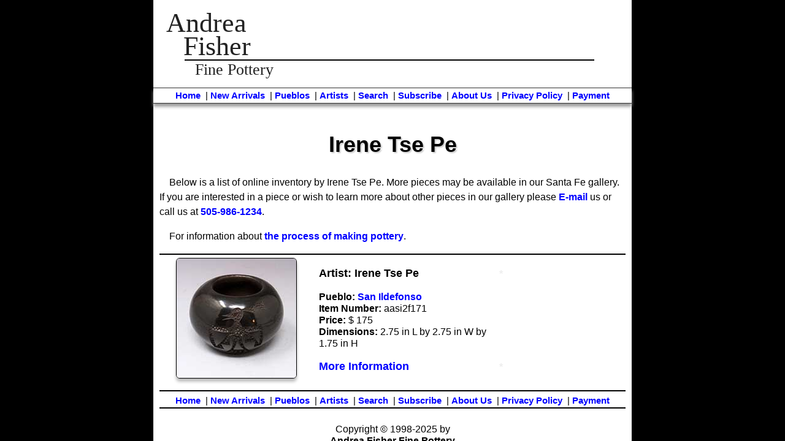

--- FILE ---
content_type: text/html; charset=UTF-8
request_url: https://www.andreafisherpottery.com/cgi-bin/partistlnk.cgi?Irene_Tse_Pe
body_size: 10162
content:

<!DOCTYPE html>
<html lang="en-US" xml:lang="en-US" class="no-js" itemscope itemtype="https://schema.org/WebPage">
<head>

<!-- Google tag (gtag.js) -->
<script async src="https://www.googletagmanager.com/gtag/js?id=G-Y6L198H4CF"></script>
<script>
  window.dataLayer = window.dataLayer || [];
  function gtag(){dataLayer.push(arguments);}
  gtag('js', new Date());

  gtag('config', 'G-Y6L198H4CF');
  
</script>

    <meta http-equiv="Content-Type" content="text/html; charset=utf-8" />
    <link rel="alternate" hreflang="en-US" href="./partistlnk.cgi?Irene_Tse_Pe">
<title>Andrea Fisher Fine Pottery - San Ildefonso
 Pueblo potter 

Irene Tse Pe
</title>
<meta name="description" content="Native American and Southwestern pottery hand made by San Ildefonso
 potter Irene Tse Pe, for sale by Andrea Fisher Fine Pottery in Santa Fe, NM" />
<meta property="og:site_name" content="Andrea Fisher Fine Pottery" />
<meta property="og:type" content="website" />
<meta property="og:title" content="Andrea Fisher Fine Pottery - Southwest Native American pottery hand made by San Ildefonso
 Pueblo potter Irene Tse Pe" />
<meta property="og:description" content="Native American and Southwestern pottery hand made by San Ildefonso
 potter Irene Tse Pe, for sale by Andrea Fisher Fine Pottery in Santa Fe, NM" />
<link rel="stylesheet" href="../css/style.css" type="text/css" media="screen" />
<link rel="stylesheet" href="../css/style-print.css" type="text/css" media="print" />
<meta name="viewport" content="width=device-width, initial-scale=1" />
<link rel="shortcut icon" href="../favicon.gif" />

</head>
<body class="San Ildefonso
">
<script>
document.addEventListener("DOMContentLoaded", function() {
  var lazyloadImages;    

  if ("IntersectionObserver" in window) {
    lazyloadImages = document.querySelectorAll(".lazy");
    var imageObserver = new IntersectionObserver(function(entries, observer) {
      entries.forEach(function(entry) {
        if (entry.isIntersecting) {
          var image = entry.target;
          image.src = image.dataset.src;
          image.classList.remove("lazy");
          imageObserver.unobserve(image);
        }
      });
    });

    lazyloadImages.forEach(function(image) {
      imageObserver.observe(image);
    });
  } else {  
    var lazyloadThrottleTimeout;
    lazyloadImages = document.querySelectorAll(".lazy");
    
    function lazyload () {
      if(lazyloadThrottleTimeout) {
        clearTimeout(lazyloadThrottleTimeout);
      }    

      lazyloadThrottleTimeout = setTimeout(function() {
        var scrollTop = window.pageYOffset;
        lazyloadImages.forEach(function(img) {
            if(img.offsetTop < (window.innerHeight + scrollTop)) {
              img.src = img.dataset.src;
              img.classList.remove('lazy');
            }
        });
        if(lazyloadImages.length == 0) { 
          document.removeEventListener("scroll", lazyload);
          window.removeEventListener("resize", lazyload);
          window.removeEventListener("orientationChange", lazyload);
        }
      }, 20);
    }

    document.addEventListener("scroll", lazyload);
    window.addEventListener("resize", lazyload);
    window.addEventListener("orientationChange", lazyload);
  }
}); </script>

  <div class="skiptocontent" style="visibility:hidden"><a href="#main">skip to main content</a>&nbsp;<a href="#top-links">Skip to main navigation</a></div>
<div id="container">
<div class="container01">
	<div class="artist-white">
<div class="top-block">
	<header role="banner"><br/>
		<div class="buffer-top">
				<div class="logo-link" role="banner" style="text-align: left;"><a href="mailto:info@andreafisherpottery.com">
				<div class="logo-title"><span class="big-name">Andrea</span><span class="cr"><br/></span>
					<span class="big-name1">Fisher</span><br/>
					<div class="fine-pottery-square">
					<hr />
					<span class="big-name2">Fine Pottery</span></div></div></a></div></div>
		</header><br/>
<nav>
<div class="noprint upper-nav" id="top-links" style="font-size:95%;">
<a href="../index.html">Home</a>
&nbsp;|&nbsp;<a href="./dosearch.cgi?search_for=New+Arrival">New Arrivals</a>
&nbsp;|&nbsp;<a href="../pueblos.html">Pueblos</a>
&nbsp;|&nbsp;<a href="../artists.html">Artists</a>
&nbsp;|&nbsp;<a href="../search.html">Search</a>
&nbsp;|&nbsp;<a href="../subscribe.php">Subscribe</a>
&nbsp;|&nbsp;<a href="../company.html">About Us</a>
&nbsp;|&nbsp;<a href="../privacy-policy.html">Privacy Policy</a>
&nbsp;|&nbsp;<a href="../payment/index.html">Payment</a>
</div></nav></div></div>
<!--<div class="spacer01">&nbsp;</div> -->
<div class="spacer01"></div>
<div class="bottom-block">
<!--MainWindow-->
<div class="buffer-bottom bottom-scroll">
<main id="main" role="main">
<div id="in-page">
<div id="page-title-box"><h1 class="page-title">Irene Tse Pe</h1></div>

<p>
Below is a list of online inventory by Irene Tse Pe. More pieces may be
available in our Santa Fe gallery. If you are interested in a piece or wish to learn more about other pieces in our gallery please 
<a href="mailto:info@andreafisherpottery.com">E-mail</a> us or call us at <a class="tel" href="tel:1-505-986-1234">505-986-1234</a>.</p>
<p>For information about <a href="../process.html">the process of making pottery</a>.
</p>
<hr style="width:100%; margin-bottom: 5px;" />

<div class="middle" id="aasi2f171">
<div class="display-table">
<div class="display-wrapper">  <!--begin display wrapper -->
    <div class="display-image">
<a href="../moreinfo.php?key=1690004313&itemnumber=aasi2f171&pueblo=San Ildefonso&artist=Irene Tse Pe&dimension=2.75 in L by 2.75 in W by 1.75 in H&price=175&dateborn=1975&signature=Irene Tse-Pé San Illdefonso&condition=Very good&images=3&description=Black jar with carved bird design
&saleprice=&spare1=Gonzales&spare2=&spare3=&incoming=&search=">
<img class="lazy shadow" style="height:195px; width:195px;" src="../images/placeholder.jpg" data-src="../pictures-thumb/


aasi2f171t.jpg"
  title="Click for a larger view" alt="Black jar with carved bird design
 by Irene Tse Pe of San Ildefonso" style="width:195px; height:195px;" /></a>
  <span class="no-show" itemprop="name">Irene Tse Pe, San Ildefonso, Black jar with carved bird design
 </span></div> <!-- end display image -->
  <div class="display-image-sold"></div>
  </div> <!-- end display wrapper -->
        <div class="info"><span class="bigger-font">Artist: Irene Tse Pe </span><span style="float: right;"><a href="../printing01.php?pueblo=San Ildefonso&artist=Irene Tse Pe" aria-hidden="true" rel="nofollow"><span style="color:#eeeeee;">*</span></a></span><br/>
        <br/>
<strong>Pueblo:</strong> <a href="./puebloall.cgi?San_Ildefonso">San Ildefonso</a><br/>
<strong>Item Number:</strong> aasi2f171<br/>
<strong>Price:</strong>&nbsp;&#36; 175<br/>
<strong>Dimensions:</strong> 2.75 in L by 2.75 in W by 1.75 in H<br/>
<br/>

<a href="../moreinfo.php?key=1690004313&itemnumber=aasi2f171&pueblo=San Ildefonso&artist=Irene Tse Pe&dimension=2.75 in L by 2.75 in W by 1.75 in H&price=175&dateborn=1975&signature=Irene Tse-Pé San Illdefonso&condition=Very good&images=3&description=Black jar with carved bird design
&saleprice=&spare1=Gonzales&spare2=&spare3=&incoming=&search="><span class="bigger-font">More Information</span></a>
<span style="float:right;"><a href="../printing.php?key=1690004313&itemnumber=aasi2f171&pueblo=San Ildefonso&artist=Irene Tse Pe&dimension=2.75 in L by 2.75 in W by 1.75 in H&price=175&dateborn=1975&signature=Irene Tse-Pé San Illdefonso&condition=Very good&images=3&description=Black jar with carved bird design
&saleprice=&spare1=Gonzales&spare2=&spare3=&incoming=&search=" aria-hidden="true" rel="nofollow"><span style="color:#eeeeee;">*</span></a></span><br/>

</div><div class="clear"></div>
<hr style="width:100%; margin-bottom: 5px;" />
</div></div>

 
<div class="noprint upper-nav" style="text-align: center; font-size:95%;">
<a href="../index.html">Home</a>
&nbsp;|&nbsp;<a href="./dosearch.cgi?search_for=New+Arrival">New Arrivals</a>
&nbsp;|&nbsp;<a href="../pueblos.html">Pueblos</a>
&nbsp;|&nbsp;<a href="../artists.html">Artists</a>
&nbsp;|&nbsp;<a href="../search.html">Search</a>
&nbsp;|&nbsp;<a href="../subscribe.php">Subscribe</a>
&nbsp;|&nbsp;<a href="../company.html">About Us</a>
&nbsp;|&nbsp;<a href="../privacy-policy.html">Privacy Policy</a>
&nbsp;|&nbsp;<a href="../payment/index.html">Payment</a>
</div>
      <hr style="width:100%; margin-bottom: 5px;" />
</main>
<div class="clear">&nbsp;</div>
<section id="footer">
  <div class="print_this middle lower-logo">
    <img src="../bios/images/footer.png" alt="Andrea Fisher Fine Pottery lower logo" /><br/>
<strong>www.andreafisherpottery.com</strong><br/>   
  </div>
    <div class="copyright noprint">
<!--schema.org bar-->Copyright &copy; 1998-2025 by<br/>
<div class="vCard"><div itemscope itemtype="https://schema.org/Place">
<strong><span itemprop="name" style="font-size: 100%;" class="fn org name">Andrea Fisher Fine Pottery</span></strong>
<div class="adr" itemprop="address" itemscope itemtype="https://schema.org/PostalAddress">
<span class="street-address" itemprop="streetAddress">100 W. San Francisco St.</span><br/>
<span class="locality" itemprop="addressLocality">Santa Fe</span>, <span class="region" itemprop="addressRegion">NM</span> <span class="postal-code" itemprop="postalCode">87501</span><br/>
<span class="singlelist">
<span itemprop="telephone"><a class="tel" href="tel:1-505-986-1234">505-986-1234</a></span><br/>
<a href="mailto:info@andreafisherpottery.com" itemprop="email" class="email"><span class="email">info@andreafisherpottery.com</span></a></span>
</div></div>
  All Rights Reserved<br/>
  <br/></div>
</div></div></div>
<script type="text/javascript">
var gaJsHost = (("https:" == document.location.protocol) ? "https://ssl." : "http://www.");
document.write(unescape("%3Cscript src='" + gaJsHost + "google-analytics.com/ga.js' type='text/javascript'%3E%3C/script%3E"));
</script>
<script type="text/javascript">
try {
var pageTracker = _gat._getTracker("UA-11763142-1");
pageTracker._trackPageview();
} catch(err) {}</script></body>
</html>

